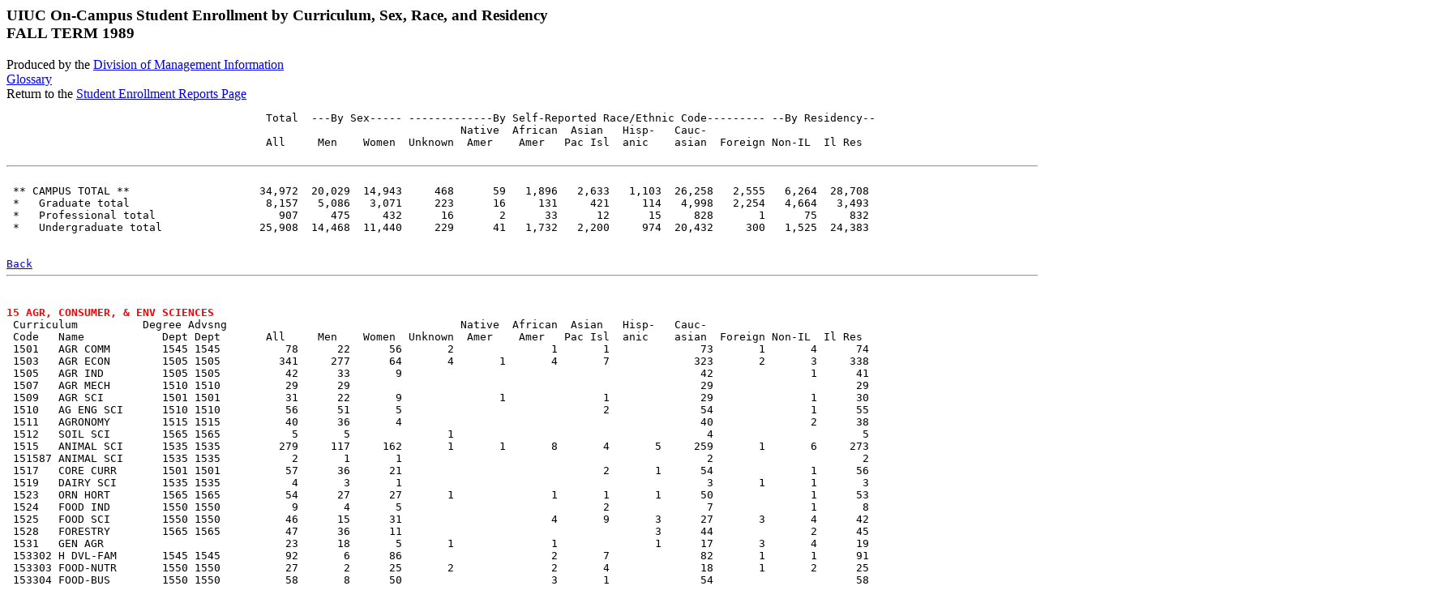

--- FILE ---
content_type: text/html
request_url: https://dmi.illinois.edu/stuenr/ethsexres/ethsex89.htm
body_size: 14408
content:
<html><body><h3>UIUC On-Campus Student Enrollment by Curriculum, Sex, Race, and Residency <BR>FALL TERM 1989</H3>
Produced by the <a href="http://www.dmi.illinois.edu">Division of Management Information</a><br>
<a href="ethgloss.htm">Glossary</a><br>
Return to the <a href="/stuenr">Student Enrollment Reports Page</a><pre>
                                        Total  ---By Sex----- -------------By Self-Reported Race/Ethnic Code--------- --By Residency--
                                                                      Native  African  Asian   Hisp-   Cauc-
                                        All     Men    Women  Unknown  Amer    Amer   Pac Isl  anic    asian  Foreign Non-IL  Il Res
 <hr width=140%>
 ** CAMPUS TOTAL **                    34,972  20,029  14,943     468      59   1,896   2,633   1,103  26,258   2,555   6,264  28,708
 *   Graduate total                     8,157   5,086   3,071     223      16     131     421	  114   4,998   2,254   4,664	3,493
 *   Professional total                   907     475     432      16       2      33      12      15     828       1      75     832
 *   Undergraduate total               25,908  14,468  11,440     229      41   1,732   2,200     974  20,432     300   1,525  24,383
 

<a href="/stuenr">Back</a>            <hr width=140%>

<b><font color="red">15 AGR, CONSUMER, & ENV SCIENCES </font></b>
 Curriculum          Degree Advsng                                    Native  African  Asian   Hisp-   Cauc-
 Code   Name            Dept Dept       All     Men    Women  Unknown  Amer    Amer   Pac Isl  anic    asian  Foreign Non-IL  Il Res
 1501   AGR COMM        1545 1545          78      22      56       2               1       1              73       1       4      74
 1503   AGR ECON        1505 1505         341     277      64       4       1       4       7             323       2       3     338
 1505   AGR IND         1505 1505          42      33       9                                              42               1      41
 1507   AGR MECH        1510 1510          29      29                                                      29                      29
 1509   AGR SCI         1501 1501          31      22       9               1               1              29               1      30
 1510   AG ENG SCI      1510 1510          56      51       5                               2              54               1      55
 1511   AGRONOMY        1515 1515          40      36       4                                              40               2      38
 1512   SOIL SCI        1565 1565           5       5               1                                       4                       5
 1515   ANIMAL SCI      1535 1535         279     117     162       1       1       8       4       5     259       1       6     273
 151587 ANIMAL SCI      1535 1535           2       1       1                                               2                       2
 1517   CORE CURR       1501 1501          57      36      21                               2       1      54               1      56
 1519   DAIRY SCI       1535 1535           4       3       1                                               3       1       1       3
 1523   ORN HORT        1565 1565          54      27      27       1               1       1       1      50               1      53
 1524   FOOD IND        1550 1550           9       4       5                               2               7               1       8
 1525   FOOD SCI        1550 1550          46      15      31                       4       9       3      27       3       4      42
 1528   FORESTRY        1565 1565          47      36      11                                       3      44               2      45
 1531   GEN AGR                            23      18       5       1               1               1      17       3       4      19
 153302 H DVL-FAM       1545 1545          92       6      86                       2       7              82       1       1      91
 153303 FOOD-NUTR       1550 1550          27       2      25       2               2       4              18       1       2      25
 153304 FOOD-BUS        1550 1550          58       8      50                       3       1              54                      58
 153305 GEN H ECON      1560 1560           5               5                                               5                       5
 153307 DIETETICS       1550 1550          55       3      52                       3       4              48               1      54
 153308 INST MGMT       1560 1560           1               1                                               1                       1
 153309 MKT TEXT&A      1505 1505         117       5     112       2               4       8       4      99               5     112
 153310 TEXT-APPRL      1505 1505          31              31       1                       2              28               3      28
 153311 CONSM ECON      1505 1505          46      13      33                       2       3              40       1       1      45
 1537   HORTICULT       1565 1565          17       8       9       2                       1              12       2       3      14
 1538   INT DSGN                           89       3      86                               5              83       1       2      87
 1541   REST MGMT       1550 1550         108      60      48       1               4       5              97       1       4     104
 1587   AGRIC EDUC      1545 1545          10       6       4       1                                       9                      10
 1588   VOC H E ED      1560 2040           2               2                                               2                       2
 260315 AGR ECON        1505 1505          81      57      24       2               3       2       2      27      45      58      23
 261115 AGRONOMY        1515 1515          84      62      22       2               1       1       2      50      28      52      32
 261515 ANIMAL SCI      1535 1535         110      73      37       1       1       1       4       1      60      42      66      44
 261915 DAIRY SCI       1535 1535           5       4       1                                               4       1       2       3
 262215 EXT EDUC        1545 1545          11       5       6       1               1                       6       3       3       8
 262515 FOOD SCI        1550 1550          56      35      21       1               1       5       1      23      25      41      15
 262815 FORESTRY        1565 1565          23      16       7       1                       1       1      10      10      12      11
 263715 HORTICULT       1565 1565          40      27      13                                              22      18      23      17
 263865 NUTR SCI        1567 1567          38      10      28       2               1       5              20      10      25      13
 263915 PLANT PATH      1515 1515          28      20       8       1                                      17      10      17      11
 264315 HR&FS GEN       1501 1501           9       2       7       1                                       5       3       3       6
 264415 FAM&CON EC      1505 1505          20       5      15                       2                       7      11      13       7
 264515 FOOD-NUTR       1550 1550          19       2      17                               1       1       8       9      12       7
 264615 HU DEV&FAM      1545 1545          19       2      17       4                       1              11       3       7      12
 264715 HR&FS A&ID      1505 1505          17       6      11                               1              11       5       9       8
 266715 AGR EDUC        1545 1545           3       1       2                       1                       1       1       2       1
 **COLLEGE TOTAL**                      2,364   1,173   1,191      35       4      50      90	   26   1,917     242     399   1,965

<a href="/stuenr">Back</a>            <hr width=140%>
<b><font color="red">17 COMMERCE & BUSINESS ADMIN     </font></b>
 Curriculum          Degree Advsng                                    Native  African  Asian   Hisp-   Cauc-
 Code   Name            Dept Dept       All     Men    Women  Unknown  Amer    Amer   Pac Isl  anic    asian  Foreign Non-IL  Il Res
 1702   UNASSIGNED      1701 1701         623     345     278       3       1      29      49      20     471      50      77     546
 1703   ACCOUNT         1705 1705         976     484     492       7       1      85      69      40     760      14      53     923
 1705   COM TEACH       1701 1701           1               1                               1                                       1
 1716   ECONOMICS       1720 1720          65      41      24       2               4       5       4      50               4      61
 1720   FINANCE         1722 1722         661     407     254       5              61      49      29     511       6      38     623
 1724   BUS. ADMIN.     1733 1733         567     307     260       4              58      33      38     423      11      39     528
 1729   MANAGEMENT      1733 1733          14       7       7                       1                      13                      14
 1732   MARKETING       1733 1733         164      69      95                      21      10       5     128              12     152
 260317 ACCOUNT         1705 1705         109      60      49                               7       2      59      41      57      52
 260917 BUS ADMIN       1706 1706         381     272     109      18               6      21       5     294      37      87     294
 261017 BUS ADMIN       1733 1733         124      96      28                       2       3              27      92     103      21
 261317 ECONOMICS       1720 1720         183     146      37       2               1       2       3      41     134     171      12
 261917 FINANCE         1722 1722          78      54      24       2               1       2       1      37      35      41      37
 **COLLEGE TOTAL**                      3,946   2,288   1,658      43       2     269     251     147   2,814     420     682   3,264
<a href="/stuenr">Back</a>            <hr width=140%>

<b><font color="red">20 EDUCATION                     </font></b>
 Curriculum          Degree Advsng                                    Native  African  Asian   Hisp-   Cauc-
 Code   Name            Dept Dept       All     Men    Women  Unknown  Amer    Amer   Pac Isl  anic    asian  Foreign Non-IL  Il Res
 2019   UG NON-DEG      2001 2001           1               1                                               1                       1
 2020   EDUC GEN        2001 2001         208      60     148                       4      12       2     189       1      14     194
 2025   SPEC EDUC       2035 2035          15       1      14                                              14       1       1      14
 2030   CHILD EDUC      2020 2020          58              58       1               1       2       4      50               2      56
 203536 ELEM EDUC       2020 2020         343      11     332               1       8       9      11     312       2       6     337
 2045   TECH ED SP      2040 2040          36      30       6       2               1       1              32               1      35
 2061   BUS EDUC        2040 2040          19       5      14                       1       1              17                      19
 2070   TCH LIFE SCI    2020 2020          13       6       7                                              13                      13
 2072   TCH ENGL        2020 2020          38       6      32                                       1      37                      38
 2074   TCH GEN SCIENCE 2020 2020           9       4       5                       1                       8               1       8
 2078   TCH MATH        2020 2020          33      18      15                                       2      31               1      32
 2080   TCH PHYS SCI    2020 2020           2       1       1                                               2                       2
 2083   TCH SOC ST      2020 2020          51      30      21                       1       1              49               3      48
 260420 ED ORG & LDRSHP 2004 2004          93      35      58       8               2       1              77       5       7      86
 261420 EDUC PSYCH      2014 2014         143      47      96       4       1       5       2       4      77      50      85      58
 261920 EDUC ELEMENTARY 2020 2020         175      17     158      26       1       7       2       3     115      21      34     141
 262420 ED POL ST       2024 2024          43      22      21       2               5       4       2      20      10      20      23
 263020 ED SEC&CON      2020 2020         131      46      85      12       2       2       4       1      76      34      40      91
 263520 SP EDUC         2035 2035          59       7      52       8                       2              41       8      18      41
 264020 ED VO TECH      2040 2040          68      32      36       5               2       2              50       9      16      52
 **COLLEGE TOTAL**                      1,538     378   1,160      68       5      40      43      30   1,211     141     249   1,289
<a href="/stuenr">Back</a>            <hr width=140%>

<b><font color="red">22 ENGINEERING                   </font></b>
 Curriculum          Degree Advsng                                    Native  African  Asian   Hisp-   Cauc-
 Code   Name            Dept Dept       All     Men    Women  Unknown  Amer    Amer   Pac Isl  anic    asian  Foreign Non-IL  Il Res
 2201   A&A ENGR        2205 2205         403     359      44       3       1      16      23      24     334       2      43     360
 220132 A&A ENGR        2205 2205          14      11       3                       1       2              11                      14
 220199 A&A ENGR        2205 2205          27      25       2                               5       1      21               1      26
 2204   AGR ENGR        2201 1510          32      30       2                                       1      30       1       3      29
 220499 AGR ENGR        2201 1510           1       1                                                       1                       1
 2207   CER ENGR        2238 2238         178     147      31       1               2      23       6     146               9     169
 220732 CER ENGR        2238 2238           4       4                                                       4                       4
 220799 CER ENGR        2238 2238           6       6                                                       6                       6
 2213   CIVIL ENGR      2220 2220         448     378      70       2               7      20      10     403       6      29     419
 221332 CIVIL ENGR      2220 2220           5       5                               1                       4               1       4
 221399 CIVIL ENGR      2220 2220          24      16       8               1       2       1              20                      24
 2214   COMP ENGR       2225 2225         282     260      22       1       1      19      45       9     203       4      31     251
 221432 COMP ENGR       2225 2225           4       1       3                                               4                       4
 221499 COMP ENGR       2225 2225          27      25       2       1               1       5              20               3      24
 2215   COMP SCI        2217 2217         385     326      59       9              30      50      11     274      11      42     343
 221532 COMP SCI        2217 2217           8       7       1                       2                       6                       8
 221599 COMP SCI        2217 2217          25      21       4                               5              20               5      20
 2216   ELEC ENGR       2225 2225       1,050     912     138       5       1      56     227      40     711      10     113     937
 221632 ELEC ENGR       2225 2225          19      18       1                       1       6       1      11               2      17
 221699 ELEC ENGR       2225 2225          84      78       6                       4      24              56               8      76
 2219   ENGR MECH       2260 2260          87      76      11       1               1       8       1      76               1      86
 221932 ENGR MECH       2260 2260           2       1       1                                       1       1                       2
 221999 ENGR MECH       2260 2260           1               1                                               1                       1
 2222   ENGR PHYS       2255 2255         114     100      14       1               3       7       2     100       1       9     105
 222232 ENGR PHYS       2255 2255           4       4                                       1               3                       4
 222299 ENGR PHYS       2255 2255           3       3                                               1       2                       3
 2225   GEN ENGR        2230 2230         555     429     126       3              23      45      29     455              21     534
 222532 GEN ENGR        2230 2230          16      13       3                               3              13               3      13
 222599 GEN ENGR        2230 2230          24      15       9               1               3              20               1      23
 2228   IND ENGR        2240 2240         220     161      59       1              10      35       7     164       3      13     207
 222832 IND ENGR        2240 2240           4       3       1                               1               3               1       3
 222899 IND ENGR        2240 2240          20      15       5               1       1       4              14                      20
 2231   MECH ENGR       2240 2240         576     523      53       2       2      36      45      16     470       5      41     535
 223132 MECH ENGR       2240 2240          11       9       2                               1              10               5       6
 223199 MECH ENGR       2240 2240          80      63      17                       1       9       1      69               4      76
 2234   METAL ENGR      2238 2238          54      45       9               1       3       3       2      42       3       6      48
 223499 METAL ENGR      2238 2238           7       6       1                               1               6                       7
 2240   NUCL ENGR       2253 2253         108      99       9       1               6       6       5      90               5     103
 224032 NUCL ENGR       2253 2253           5       4       1                               1       1       3               1       4
 224099 NUCL ENGR       2253 2253           2       1       1                               1               1                       2
 260122 A&A ENGR        2205 2205          69      65       4                               7       1      41      20      34      35
 260422 AGR ENGR        2201 1510          50      46       4                               2              24      24      33      17
 260722 CER ENGR        2238 2238          49      46       3                               4              27      18      26      23
 261022 CERAMICS        2238 2238           2       2                                                       1       1       1       1
 261322 CIVIL ENGR      2220 2220         205     187      18       4                      15       3      98      85     144      61
 261422 CS-MS/PHD       2217 2217         375     332      43                       2      39       2     202     130     261     114
 261522 CS-MCS          2217 2217          17      12       5                               3               8       6       7      10
 261622 ELEC ENGR       2225 2225         441     398      43       1               3      70       8     244     115     276     165
 262522 GEN ENGR        2230 2230          31      26       5                               2              27       2       6      25
 262822 IND ENGR        2240 2240          17      13       4                                              15       2       5      12
 263122 MECH ENGR       2240 2240         187     170      17       1               4      13       3     122      44      96      91
 263422 METAL ENGR      2238 2238         106      90      16                       1      10              42      53      75      31
 264022 NUCL ENGR       2253 2253          63      54       9       1                       4       1      33      24      36      27
 264322 PHYSICS         2255 2255         290     258      32       3               3      23       5     205      51     237      53
 264622 ENV ENGR        2220 2220          37      27      10       1                                      17      19      28       9
 264722 ENV SCI         2220 2220          14       9       5                               1              12       1       8       6
 264922 TH&AP MECH      2260 2260          63      58       5                       1       2       1      34      25      45      18
 **COLLEGE TOTAL**                      6,935   5,993     942      42       9     240     805     193   4,980     666   1,719   5,216
<a href="/stuenr">Back</a>            <hr width=140%>

<b><font color="red">24 FINE & APPLIED ARTS           </font></b>
 Curriculum          Degree Advsng                                    Native  African  Asian   Hisp-   Cauc-
 Code   Name            Dept Dept       All     Men    Women  Unknown  Amer    Amer   Pac Isl  anic    asian  Foreign Non-IL  Il Res
 2406   ARCH STUDIES    2405 2405         585     406     179       2       1      22      51      16     484       9      61     524
 2407   ART-GEN         2410 2410         185      82     103       1               9      19      13     143              10     175
 2408   GRAPH DSGN      2410 2410         131      57      74                       2      13       2     113       1       5     126
 2410   ART-CRAFTS      2410 2410          22       6      16                       1       2       3      16               1      21
 2414   ART-HIST        2410 2410          34       6      28               1               3       2      27       1       4      30
 2415   ART-PHOTO       2410 2410          11       4       7                               1              10               2       9
 2416   IND DSGN        2410 2410          75      52      23       1                       4       3      65       2      10      65
 2417   ART-MED         2410 2410           7       3       4                                               7                       7
 2418   ART-PAINT       2410 2410          70      36      34                       2       5       6      57               2      68
 2420   ART-SCULPT      2410 2410           9       7       2                                       1       8                       9
 2422   URBAN PLAN      2448 2448         100      55      45       1               8       3              87       1       4      96
 2426   L ARCH          2420 2420         102      70      32       1       1               1       2      96       1       5      97
 2431   MUS-VOICE       2425 2425          32       7      25                       4       1              27               5      27
 2432   MUSIC-INST      2425 2425          90      34      56                               7       1      80       2      27      63
 2434   MUSIC-COMP      2425 2425          11       8       3                                              11               1      10
 2436   MUSIC-HIST      2425 2425           3       1       2                                               3                       3
 2438   MUSIC-OPEN      2425 2425           3       1       2                                               3                       3
 2440   THTRE-ACT       2430 2430          45      20      25       1               1               3      40               5      40
 2442   PERFORM ST      2430 2430          12       5       7                       1                      11               1      11
 2444   DESGN-TECH      2430 2430          31      13      18               1       2                      26       2       2      29
 2450   UNCLASS         2401 2401          48      20      28      15               1                      26       6       9      39
 2460   DANCE           2418 2418          31       3      28                       2       1       1      26       1       6      25
 2463   MUSIC EDUC      2425 2425         219      92     127               1       2      10       4     201       1      20     199
 2468   ART EDUC        2410 2410          42      11      31                       1       1       2      38                      42
 260224 ARCH ENGR       2405 2405           2       2                                                               2       2
 260424 ARCH - 1YR      2405 2405          13       6       7                       1       1               3       8      13
 260624 ARCH -2 YR      2405 2405         185     148      37               1       4       7       2     160      11      38     147
 260724 ART & DESIGN    2410 2410          66      38      28       2       2               1       1      55       5      40      26
 260924 ART HIST        2410 2410          39       7      32                       1       2              30       6      21      18
 261024 ARCH TRK 3      2405 2405          15       9       6                       1       2              12               8       7
 262224 URBAN PLAN      2448 2448          43      27      16       2               3                      32       6      15      28
 262624 L ARCH          2420 2420          31      13      18       1                       1              22       7      17      14
 262824 REG PLAN        2448 2448          20      16       4       1               1       1               9       8      11       9
 263124 MUSIC           2425 2425         136      66      70       8               3       3       3     101      18      92      44
 263224 MUSIC(AMS)      2425 2425          60      36      24                       2       2       2      45       9      44      16
 265024 THEATRE (PHD)   2430 2430          16      11       5                               1              10       5      16
 265124 THEATRE (MFA-D) 2430 2430          50      24      26       1               2               1      44       2      34      16
 266124 DANCE           2418 2418          10       6       4                                       1       7       2       6       4
 266324 MUSIC ED        2425 2425          33      12      21       5                               1      23       4      18      15
 266824 ART EDUC        2410 2410          35       6      29       2               2       1       1      18      11      14      21
 **COLLEGE TOTAL**                      2,652   1,426   1,226      44       8      78     144      71   2,176     131     569   2,083
<a href="/stuenr">Back</a>            <hr width=140%>

<b><font color="red">28 COLLEGE OF COMMUNICATIONS     </font></b>
 Curriculum          Degree Advsng                                    Native  African  Asian   Hisp-   Cauc-
 Code   Name            Dept Dept       All     Men    Women  Unknown  Amer    Amer   Pac Isl  anic    asian  Foreign Non-IL  Il Res
 260128 ADVERTIS        2803 2803          48      16      32       1               1       2              28      16      27      21
 261128 COMMUN          2820 2820          37      23      14       3               1       2       1      18      12      23      14
 262128 JOURNALISM      2810 2810          28      11      17       1                               1      24       2      10      18
 2801   ADVERTIS        2803 2803         214      51     163                       8       7       4     195               7     207
 283110 NEWS-EDIT       2810 2810         128      52      76               1      13       2       3     109                     128
 283120 BCAST JOUR      2810 2810          65      14      51                       5       1       1      58               6      59
 2836   MEDIA STDS      2820 2820          29      13      16                       4               2      23               2      27
 **COLLEGE TOTAL**                        549     180     369       5       1      32      14      12     455      30      75     474
<a href="/stuenr">Back</a>            <hr width=140%>

<b><font color="red">30 LAW                           </font></b>
 Curriculum          Degree Advsng                                    Native  African  Asian   Hisp-   Cauc-
 Code   Name            Dept Dept       All     Men    Women  Unknown  Amer    Amer   Pac Isl  anic    asian  Foreign Non-IL  Il Res
 261130 COMP LAW        3010 3010          19      15       4                                       1              18      19
 264130 LAW             3010 3010           6       4       2       1                                       2       3       4       2
 3041   LAW             3010 3010         587     345     242      16       2      33      10      14     512              56     531
 **COLLEGE TOTAL**                        612     364     248      17       2      33      10      15     514      21      79     533
<a href="/stuenr">Back</a>            <hr width=140%>

<b><font color="red">32 LIBERAL ARTS & SCIENCES       </font></b>
 Curriculum          Degree Advsng                                    Native  African  Asian   Hisp-   Cauc-
 Code   Name            Dept Dept       All     Men    Women  Unknown  Amer    Amer   Pac Isl  anic    asian  Foreign Non-IL  Il Res
 260032 ATMOSPHERIC SCI 3212 3212          28      23       5       1                       3              12      12      19       9
 260132 ANTHRO          3207 3207          78      39      39       1               1       2       1      47      26      50      28
 260232 ASTRONOMY       3210 3210          15      13       2                                               7       8      13       2
 260332 BIOLOGY         3253 3253         138      75      63                       1      14       6     101      16      49      89
 260432 BIOPHYS/COMPBIO 3253 3213          43      34       9       1                       4              14      24      33      10
 260532 PLBIO           3216 3216          32       7      25                               2       1      20       9      25       7
 260632 CHEM ENGR       3288 3288          56      44      12                               5              36      15      43      13
 260732 CHEMISTRY       3286 3286         269     195      74      11       2       1      14       2     159      80     219      50
 260832 CLASSICS        3222 3222           7       4       3       1                                       3       3       4       3
 260932 CLASS PHIL      3222 3222           8       7       1                                               6       2       6       2
 261032 BIOCHEM         3285 3285         112      67      45       1                       8       1      82      20      66      46
 261132 ENGLISH         3225 3225         130      63      67       3               1       3       1     105      17      91      39
 261232 ENTOMOLOGY      3228 3228          19      13       6       1                       1       1      10       6      15       4
 261332 FRENCH          3231 3231          51      19      32       1                       1       1      29      19      36      15
 261432 ASIAN ST        3208 3208          33      15      18                       1       7              14      11      19      14
 261532 GEOGRAPHY       3243 3243          39      27      12       4               1                      23      11      20      19
 261632 GEOLOGY         3246 3246          35      29       6                                              26       9      24      11
 261732 GERMAN          3249 3249          36      16      20                                              28       8      22      14
 261932 HISTORY         3250 3250         129      88      41       6               3       1       1     107      11      55      74
 262032 AFR STUDY       3205 3205           1               1                                               1               1
 262132 ITALIAN         3272 3272           2               2       1                                       1                       2
 262332 LINGUISTIC      3252 3252          91      43      48       1               3       3              30      54      68      23
 262432 MATH            3254 3254         208     160      48       3       1       3       5       1     115      80     154      54
 262532 MICROBIO        3255 3255          63      35      28                       1       2       1      42      17      38      25
 262632 APPL MATH       3254 3254          21      10      11                               2       1      10       8      15       6
 262732 PHILOSOPHY      3257 3257          37      27      10       1       1                              29       6      28       9
 263032 MOL & INT PHYSI 3260 3260          58      35      23       1                       5              31      21      35      23
 263132 POLI SCI        3263 3263          61      41      20       2               4       2       2      39      12      35      26
 263232 PORTUGUESE      3272 3272           2               2                                       1               1       2
 264032 PSYCHOLOGY      3266 3266         200     112      88       6               6      12       4     148      24     130      70
 264132 SLAV L&LIT      3268 3268          28      15      13       2                                      17       9      21       7
 264332 SOCIOLOGY       3269 3269          39      15      24                               1              28      10      21      18
 264432 SPANISH         3272 3272          69      32      37       1                               9      36      23      50      19
 264532 SP COMM         3274 3274          49      18      31                       2       2              38       7      27      22
 264632 STATISTICS      3283 3283          56      30      26                               6               9      41      45      11
 264932 COMP LIT        3224 3224          29      13      16                       2       1       2       7      17      23       6
 265132 PUB ADMIN       3263 3263           3       2       1                                               3               1       2
 265332 CHEM PHYS       3286 3286           5       3       2                                       1       4               5
 266732 SP&HS-MS        3201 3640           1               1                               1                                       1
 266832 SP&HS-PHD       3201 3640          46       4      42                       4       2       2      36       2      11      35
 266932 TCH BIO SC      3253 3253           4       1       3                                               4                       4
 267132 TCH CHEM        3286 3286           1               1                                               1               1
 267632 TCH GERMAN      3249 3249           2               2       1                                       1               1       1
 267832 TCH MATH        3254 3254           1               1                                                       1       1
 267932 TCH ENGL 2      3226 3226          72      13      59               1               1              32      38      51      21
 268032 TCH PHY SC      3286 3286           1       1                                                       1               1
 268232 TCH RUSS        3268 3268           2               2                                               2               1       1
 268432 TCH SPAN        3272 3272           4       1       3                                               4                       4
 32XX01 ANTHRO          3207 3207          71      28      43                       3       3       3      61       1       6      65
 32XX02 ASTRONOMY       3210 3210          21      18       3                       1       1       3      15       1       1      20
 32XX03 BIOL-HON        3253 3253          64      36      28                              19              45               4      60
 32XX04 BIOL-GEN        3253 3253       1,251     605     646       1       1      91     190      48     917       3      34   1,217
 32XX05 PLANT BIO:      3216 3216           5       3       2                                               5               1       4
 32XX07 CHEMISTRY       3286 3286         119      69      50                       7      27       4      81               5     114
 32XX08 CLASSICS        3222 3222           8       5       3                                               8                       8
 32XX09 BIOPHYSICS      3253 3213           5       5               1                       1               3                       5
 32XX11 ENGLISH         3225 3225         491     186     305       3              21      31      23     411       2      17     474
 32XX13 FRENCH          3231 3231          87      16      71                       6       3       3      75               3      84
 32XX14 GEN & DEV       3253 3253           7       3       4                               3               4                       7
 32XX15 GEOGRAPHY       3243 3243          51      35      16                       2       2       1      46               3      48
 32XX16 GEOLOGY         3246 3246          20      16       4                                              20                      20
 32XX17 GERM L&LIT      3249 3249          47      18      29       1               1       1       1      43               2      45
 32XX19 HISTORY         3250 3250         342     225     117       3       1      13      16      14     295               9     333
 32XX21 ITALIAN         3272 3272           4       3       1                                       1       3                       4
 32XX23 MATH & CS       3254 3254         247     182      65       3              19      31       8     179       7      19     228
 32XX24 MATH            3254 3254         169     107      62               1       4      18       5     138       3       8     161
 32XX25 MICROBIO        3255 3255          89      45      44                       2      15       7      64       1       8      81
 32XX27 PHILOSOPHY      3257 3257          61      43      18                       2       3       3      53               3      58
 32XX28 LINGUISTIC      3252 3252          17       8       9                       1       1       1      14               1      16
 32XX29 E E & E         3227 3227          56      31      25                       1       2       4      49               1      55
 32XX30 MOL & INT PHYSI 3260 3260          31      19      12                       2       9              19       1       1      30
 32XX31 POLI SCI        3263 3263         882     520     362       8              64      46      44     717       3      42     840
 32XX38 RELIG ST        3267 3267           8       4       4                       2               1       5                       8
 32XX40 PSYCHOLOGY      3266 3266       1,134     432     702      12       1     103      80      64     867       7      38   1,096
 32XX41 RUSSIAN         3268 3268          14       8       6                               1       1      12                      14
 32XX43 SOCIOLOGY       3269 3269         138      59      79       3       1      26       8       7      93               8     130
 32XX44 SPANISH         3272 3272          79      23      56                       8       1      17      52       1       3      76
 32XX45 SP. COMM.       3274 3274         582     243     339       5       4      70      26      21     454       2      38     544
 32XX46 STATISTICS      3283 3283          21      10      11                       2       3              15       1       4      17
 32XX50 I P S           3201 3201           8       4       4                       1                       7                       8
 32XX51 BIOENGR         3260 3260          89      50      39                       6      22       3      57       1       6      83
 32XX52 CL&ST BIO       3204 3204          60      28      32                       3      14       2      41               2      58
 32XX56 STATS & CS      3283 2217           1       1                                                       1                       1
 32XX60 ACTUAR SCI      3254 3254         193     115      78       1              10      20       2     155       5       8     185
 32XX61 RHETORIC        3225 3225         143      74      69       1              18       5       7     112               3     140
 32XX62 HIST ART        3201 2410          30       5      25       1               3               1      25                      30
 32XX63 SPCH&HEAR       3201 3640           1               1                                               1                       1
 32XX64 ECONOMICS       3201 1720         747     493     254       3       1      17      67      12     644       3      19     728
 32XX65 FINANCE         3201 1722          89      41      48               1      20       3       4      59       2       7      82
 32XX67 MUSIC           3201 2425          21      16       5                                              21               1      20
 32XX68 PHYSICS         3201 2255          67      57      10                               9       2      53       3       6      61
 32XX91 LAT AM ST       3248 3248           7       4       3       1                               2       4                       7
 32XX93 RU&E EU ST      3265 3265          18       8      10                       1               1      16               2      16
 32XX94 E ASIAN L & C   3208 3208          28      20       8       1                       8       1      18               3      25
 32XX95 HUMANITIES      3201 3201          47      26      21                       3       2       2      40               1      46
 32XX96 COMP LIT        3224 3224          11       3       8                                              11               1      10
 3203   BIOCH           3285 3285         173     106      67                       7      55       3     106       2       8     165
 3206   CHEM ENGR       3288 3288         314     222      92       3               8      39      11     251       2      25     289
 3207   CHEMISTRY       3286 3286         193     122      71       1               2      25       4     161               9     184
 3208   GEOLOGY         3246 3246           8       6       2                                               8                       8
 3210   GEN CURR        3201 3201       2,104     971   1,133      24       4     399     174     142   1,354       7      80   2,024
 3213   PRE-JOURN       3201 3201         539     183     356       3              63      28      16     429              22     517
 3216   PRE-MED         3201 3201         169      90      79                      16      35       8     110               8     161
 3218   UNCM FR&SO      3201 3201         288     134     154               1      33      21      17     216               9     279
 3219   UNCLASS         3201 3201         200      89     111      38       1       3       7       1      90      60      71     129
 3229   PHYSICS         3201 2255          73      61      12       1               2       9       3      55       3      12      61
 3265   SP&HS II        3201 3640          58       2      56                               2       2      54               3      55
 3268   TEACH CS        3254 2217           4       1       3                                               4                       4
 3270   TCH BIOL        3253 3253          19       7      12                                              19                      19
 3271   TCH CHEM        3286 3286           9       3       6                                               9                       9
 3272   TCH ENGL        3225 3225          73      13      60                       1       4       2      66               1      72
 3273   TCH FRENCH      3231 3231          17       1      16                                              17               1      16
 3276   TCH GERMAN      3249 3249           6               6                                               6                       6
 3277   TCH LATIN       3222 3222           2       1       1                                               2                       2
 3278   TCH MATH        3254 3254          39      15      24                       1       2       2      34               1      38
 3279   LAS TCH MATH    3254 3254          16       5      11                                              16               1      15
 3281   TCH PHYS        3201 2255           5       4       1                                               5                       5
 3282   TCH RUSS        3268 3268           1       1                                                       1                       1
 3283   TCH SOC ST      3250 3250          16       8       8                                              16                      16
 3284   TCH SPAN        3272 3272          26       2      24                                       2      24                      26
 3285   TCH SPEECH      3274 3274           8       1       7                                               8               1       7
 **COLLEGE TOTAL**                     14,455   7,387   7,068     168      22   1,102   1,202     575  10,587     799   2,145  12,310
<a href="/stuenr">Back</a>            <hr width=140%>

<b><font color="red">36 APPLIED LIFE STUDIES          </font></b>
 Curriculum          Degree Advsng                                    Native  African  Asian   Hisp-   Cauc-
 Code   Name            Dept Dept       All     Men    Women  Unknown  Amer    Amer   Pac Isl  anic    asian  Foreign Non-IL  Il Res
 262936 KINES           3615 3615          83      47      36       2               1       1              56      23      50      33
 263536 REHAB           3605 3605          11       4       7       2                                       9               2       9
 265036 MSPH IN C HLTH  3605 3605           2               2                                               2                       2
 265136 LEISURE ST      3625 3625          44      17      27       2                       2              25      15      26      18
 266236 COMM HLTH       3605 3605          23       5      18       1       1       1       2       1      16       1       4      19
 365120 PROG MANAG      3625 3625         136      54      82                       4       2       3     127               8     128
 365130 THER REC        3625 3625          41       7      34       1               2       2       1      35               3      38
 365140 OUTDR REC       3625 3625          23      15       8       1                                      22                      23
 3662   COMM HLTH       3605 3605          65      21      44                       4      14       2      45               1      64
 366202 HLTH EDUC       3605 3605          30       4      26                       8       3       2      17               2      28
 366205 HLTH PL AD      3605 3605          53      12      41       1               2       4              46               1      52
 3666   KINES           3615 3615         154      90      64       8               4       8       4     129       1      18     136
 366604 SOC SCI SP      3615 3615          13      10       3                                              13               3      10
 366605 BIOSCIENCE      3615 3615         115      60      55                       6       4       4     101               4     111
 366606 CUR INST 2      3615 3615           3       1       2                                               3                       3
 366607 CUR INST#3      3615 3615          14       6       8                                              14                      14
 366608 CUR INST#1      3615 3615           6       5       1                               2               4               1       5
 366609 PERSN AREA      3615 3615           2       1       1       1                                       1               1       1
 **COLLEGE TOTAL**                        818     359     459      19       1      32      44      17     665      40     124     694
<a href="/stuenr">Back</a>            <hr width=140%>

<b><font color="red">44 VETERINARY MEDICINE           </font></b>
 Curriculum          Degree Advsng                                    Native  African  Asian   Hisp-   Cauc-
 Code   Name            Dept Dept       All     Men    Women  Unknown  Amer    Amer   Pac Isl  anic    asian  Foreign Non-IL  Il Res
 260444 VMS BIOSCI      4405 4405          34      19      15       2               1       1       1      19      10      24      10
 260544 VMS CL MED      4420 4420          25      16       9               2       1       1              14       7      18       7
 260644 VET PTHBIO      4430 4430          26      18       8                                              25       1      11      15
 4401   VET MED         4401 4401         320     130     190                               2       1     316       1      19     301
 **COLLEGE TOTAL**                        405     183     222       2       2       2       4       2     374      19      72     333
<a href="/stuenr">Back</a>            <hr width=140%>
                                        
<b><font color="red">52 INSTITUTE OF AVIATION         </font></b>
 Curriculum          Degree Advsng                                    Native  African  Asian   Hisp-   Cauc-
 Code   Name            Dept Dept       All     Men    Women  Unknown  Amer    Amer   Pac Isl  anic    asian  Foreign Non-IL  Il Res
 5201   AIR SYS         5210 5210          18      16       2       2                                      16                      18
 5202   PP/AS           5210 5210          97      84      13               1       3       7       9      77               1      96
 5211   AVIONICS        5210 5210           1       1                                                       1                       1
 5241   PROF PILOT      5210 5210          71      57      14               1       1       5       1      63               5      66
 5250   NON-DEGREE      5210 5210          13      12       1       1                                      11       1       2      11
 **COLLEGE TOTAL**                        200     170      30       3       2       4      12      10     168       1       8     192
<a href="/stuenr">Back</a>            <hr width=140%>

<b><font color="red">60 LABOR & INDUSTRIAL RELATIONS  </font></b>
 Curriculum          Degree Advsng                                     Native African  Asian   Hisp-   Cauc-
 Code   Name            Dept Dept       All     Men    Women  Unknown   Amer   Amer   Pac Isl  anic    asian  Foreign Non-IL  Il Res
 263526 LAB&IN REL      6010 6010          85      31      54       4               6       2       1      68       4      25      60
 **COLLEGE TOTAL**                         85      31      54       4               6       2       1      68       4      25      60
<a href="/stuenr">Back</a>            <hr width=140%>

<b><font color="red">68 SCHOOL OF SOCIAL WORK         </font></b>
 Curriculum          Degree Advsng                                    Native African  Asian   Hisp-   Cauc-
 Code   Name            Dept Dept       All     Men    Women  Unknown  Amer    Amer   Pac Isl  anic    asian  Foreign Non-IL  Il Res
 6850   SOC WORK        6810 6810          61       7      54               1       1       4              54       1       3      58
 264726 SOC WORK        6810 6810         172      33     139       8               6       4       2     136      16      34     138
 **COLLEGE TOTAL**                        233      40     193       8               7       8       2     190      17      37     196  
<a href="/stuenr">Back</a>            <hr width=140%>

<b><font color="red">74 LIBRARY & INFORMATION SCIENCE </font></b>
 Curriculum          Degree Advsng                                    Native African  Asian   Hisp-   Cauc-
 Code   Name            Dept Dept       All     Men    Women  Unknown  Amer    Amer   Pac Isl  anic    asian  Foreign Non-IL  Il Res
 264126 LIB & I SC      7410 7410         180      57     123      10               1       4       2     139      24      81      99
 **COLLEGE TOTAL**                        180      57     123      10               1       4       2     139      24      81      99
<a href="/stuenr">Back</a>            <hr width=140%>
